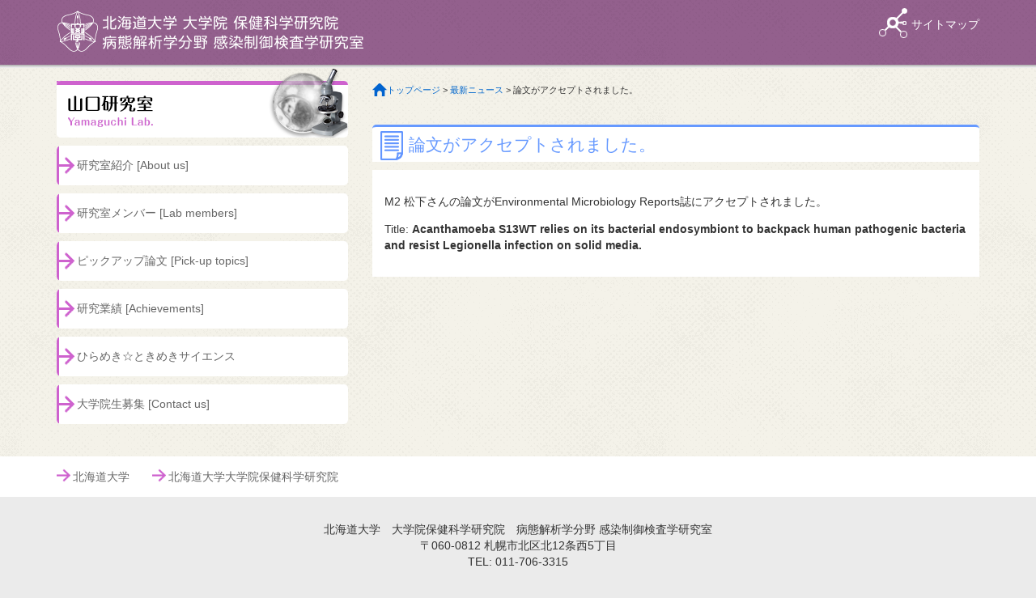

--- FILE ---
content_type: text/html; charset=UTF-8
request_url: https://yamaguchi.hs-hokudai.jp/2018/03/23/accept180323/
body_size: 16958
content:

<head>
	<meta charset="UTF-8">
	<meta name="viewport" content="width=device-width">
	
<style type="text/css">
.side-nav ul li.layer1 ul {display:none;}
.side-nav ul li.layer1.current ul
 {display:block;}

</style>
	
    <!-- HTML5 shim and Respond.js for IE8 support of HTML5 elements and media queries -->
    <!--[if lt IE 9]>
    <script src="https://oss.maxcdn.com/html5shiv/3.7.2/html5shiv.min.js"></script>
    <script src="https://oss.maxcdn.com/respond/1.4.2/respond.min.js"></script>
    <![endif]-->
	<meta name="keywords" content="北海道大学,北大,保健科学研究院,感染制御検査学研究室,微生物相互作用,細菌,細胞,微生物,病原性クラミジア,偏性細胞内寄生虫性,難培養背性細菌" />
<meta name="description" content="M2 松下さんの論文がEnvironmental Microbiology Reports誌にアクセプトされました。 Title: Acanthamoeba S13WT relies on its bacterial endosymbion" />

<!-- WP SiteManager OGP Tags -->
<meta property="og:title" content="論文がアクセプトされました。" />
<meta property="og:type" content="article" />
<meta property="og:url" content="https://yamaguchi.hs-hokudai.jp/2018/03/23/accept180323/" />
<meta property="og:description" content="M2 松下さんの論文がEnvironmental Microbiology Reports誌にアクセプトされました。 Title: Acanthamoeba S13WT relies on its bacterial endosymbion" />
<meta property="og:site_name" content="山口研究室" />

<!-- WP SiteManager Twitter Cards Tags -->
<meta name="twitter:title" content="論文がアクセプトされました。" />
<meta name="twitter:url" content="https://yamaguchi.hs-hokudai.jp/2018/03/23/accept180323/" />
<meta name="twitter:description" content="M2 松下さんの論文がEnvironmental Microbiology Reports誌にアクセプトされました。 Title: Acanthamoeba S13WT relies on its bacterial endosymbion" />
<meta name="twitter:card" content="summary" />
<meta name='robots' content='max-image-preview:large' />
<link rel='dns-prefetch' href='//ajax.googleapis.com' />
<link rel='dns-prefetch' href='//s.w.org' />
<link rel="alternate" type="application/rss+xml" title="山口研究室 &raquo; 論文がアクセプトされました。 のコメントのフィード" href="https://yamaguchi.hs-hokudai.jp/2018/03/23/accept180323/feed/" />
<link rel='stylesheet' id='wp-block-library-css'  href='https://yamaguchi.hs-hokudai.jp/wp-includes/css/dist/block-library/style.min.css?ver=5.9.12' type='text/css' media='all' />
<style id='global-styles-inline-css' type='text/css'>
body{--wp--preset--color--black: #000000;--wp--preset--color--cyan-bluish-gray: #abb8c3;--wp--preset--color--white: #ffffff;--wp--preset--color--pale-pink: #f78da7;--wp--preset--color--vivid-red: #cf2e2e;--wp--preset--color--luminous-vivid-orange: #ff6900;--wp--preset--color--luminous-vivid-amber: #fcb900;--wp--preset--color--light-green-cyan: #7bdcb5;--wp--preset--color--vivid-green-cyan: #00d084;--wp--preset--color--pale-cyan-blue: #8ed1fc;--wp--preset--color--vivid-cyan-blue: #0693e3;--wp--preset--color--vivid-purple: #9b51e0;--wp--preset--gradient--vivid-cyan-blue-to-vivid-purple: linear-gradient(135deg,rgba(6,147,227,1) 0%,rgb(155,81,224) 100%);--wp--preset--gradient--light-green-cyan-to-vivid-green-cyan: linear-gradient(135deg,rgb(122,220,180) 0%,rgb(0,208,130) 100%);--wp--preset--gradient--luminous-vivid-amber-to-luminous-vivid-orange: linear-gradient(135deg,rgba(252,185,0,1) 0%,rgba(255,105,0,1) 100%);--wp--preset--gradient--luminous-vivid-orange-to-vivid-red: linear-gradient(135deg,rgba(255,105,0,1) 0%,rgb(207,46,46) 100%);--wp--preset--gradient--very-light-gray-to-cyan-bluish-gray: linear-gradient(135deg,rgb(238,238,238) 0%,rgb(169,184,195) 100%);--wp--preset--gradient--cool-to-warm-spectrum: linear-gradient(135deg,rgb(74,234,220) 0%,rgb(151,120,209) 20%,rgb(207,42,186) 40%,rgb(238,44,130) 60%,rgb(251,105,98) 80%,rgb(254,248,76) 100%);--wp--preset--gradient--blush-light-purple: linear-gradient(135deg,rgb(255,206,236) 0%,rgb(152,150,240) 100%);--wp--preset--gradient--blush-bordeaux: linear-gradient(135deg,rgb(254,205,165) 0%,rgb(254,45,45) 50%,rgb(107,0,62) 100%);--wp--preset--gradient--luminous-dusk: linear-gradient(135deg,rgb(255,203,112) 0%,rgb(199,81,192) 50%,rgb(65,88,208) 100%);--wp--preset--gradient--pale-ocean: linear-gradient(135deg,rgb(255,245,203) 0%,rgb(182,227,212) 50%,rgb(51,167,181) 100%);--wp--preset--gradient--electric-grass: linear-gradient(135deg,rgb(202,248,128) 0%,rgb(113,206,126) 100%);--wp--preset--gradient--midnight: linear-gradient(135deg,rgb(2,3,129) 0%,rgb(40,116,252) 100%);--wp--preset--duotone--dark-grayscale: url('#wp-duotone-dark-grayscale');--wp--preset--duotone--grayscale: url('#wp-duotone-grayscale');--wp--preset--duotone--purple-yellow: url('#wp-duotone-purple-yellow');--wp--preset--duotone--blue-red: url('#wp-duotone-blue-red');--wp--preset--duotone--midnight: url('#wp-duotone-midnight');--wp--preset--duotone--magenta-yellow: url('#wp-duotone-magenta-yellow');--wp--preset--duotone--purple-green: url('#wp-duotone-purple-green');--wp--preset--duotone--blue-orange: url('#wp-duotone-blue-orange');--wp--preset--font-size--small: 13px;--wp--preset--font-size--medium: 20px;--wp--preset--font-size--large: 36px;--wp--preset--font-size--x-large: 42px;}.has-black-color{color: var(--wp--preset--color--black) !important;}.has-cyan-bluish-gray-color{color: var(--wp--preset--color--cyan-bluish-gray) !important;}.has-white-color{color: var(--wp--preset--color--white) !important;}.has-pale-pink-color{color: var(--wp--preset--color--pale-pink) !important;}.has-vivid-red-color{color: var(--wp--preset--color--vivid-red) !important;}.has-luminous-vivid-orange-color{color: var(--wp--preset--color--luminous-vivid-orange) !important;}.has-luminous-vivid-amber-color{color: var(--wp--preset--color--luminous-vivid-amber) !important;}.has-light-green-cyan-color{color: var(--wp--preset--color--light-green-cyan) !important;}.has-vivid-green-cyan-color{color: var(--wp--preset--color--vivid-green-cyan) !important;}.has-pale-cyan-blue-color{color: var(--wp--preset--color--pale-cyan-blue) !important;}.has-vivid-cyan-blue-color{color: var(--wp--preset--color--vivid-cyan-blue) !important;}.has-vivid-purple-color{color: var(--wp--preset--color--vivid-purple) !important;}.has-black-background-color{background-color: var(--wp--preset--color--black) !important;}.has-cyan-bluish-gray-background-color{background-color: var(--wp--preset--color--cyan-bluish-gray) !important;}.has-white-background-color{background-color: var(--wp--preset--color--white) !important;}.has-pale-pink-background-color{background-color: var(--wp--preset--color--pale-pink) !important;}.has-vivid-red-background-color{background-color: var(--wp--preset--color--vivid-red) !important;}.has-luminous-vivid-orange-background-color{background-color: var(--wp--preset--color--luminous-vivid-orange) !important;}.has-luminous-vivid-amber-background-color{background-color: var(--wp--preset--color--luminous-vivid-amber) !important;}.has-light-green-cyan-background-color{background-color: var(--wp--preset--color--light-green-cyan) !important;}.has-vivid-green-cyan-background-color{background-color: var(--wp--preset--color--vivid-green-cyan) !important;}.has-pale-cyan-blue-background-color{background-color: var(--wp--preset--color--pale-cyan-blue) !important;}.has-vivid-cyan-blue-background-color{background-color: var(--wp--preset--color--vivid-cyan-blue) !important;}.has-vivid-purple-background-color{background-color: var(--wp--preset--color--vivid-purple) !important;}.has-black-border-color{border-color: var(--wp--preset--color--black) !important;}.has-cyan-bluish-gray-border-color{border-color: var(--wp--preset--color--cyan-bluish-gray) !important;}.has-white-border-color{border-color: var(--wp--preset--color--white) !important;}.has-pale-pink-border-color{border-color: var(--wp--preset--color--pale-pink) !important;}.has-vivid-red-border-color{border-color: var(--wp--preset--color--vivid-red) !important;}.has-luminous-vivid-orange-border-color{border-color: var(--wp--preset--color--luminous-vivid-orange) !important;}.has-luminous-vivid-amber-border-color{border-color: var(--wp--preset--color--luminous-vivid-amber) !important;}.has-light-green-cyan-border-color{border-color: var(--wp--preset--color--light-green-cyan) !important;}.has-vivid-green-cyan-border-color{border-color: var(--wp--preset--color--vivid-green-cyan) !important;}.has-pale-cyan-blue-border-color{border-color: var(--wp--preset--color--pale-cyan-blue) !important;}.has-vivid-cyan-blue-border-color{border-color: var(--wp--preset--color--vivid-cyan-blue) !important;}.has-vivid-purple-border-color{border-color: var(--wp--preset--color--vivid-purple) !important;}.has-vivid-cyan-blue-to-vivid-purple-gradient-background{background: var(--wp--preset--gradient--vivid-cyan-blue-to-vivid-purple) !important;}.has-light-green-cyan-to-vivid-green-cyan-gradient-background{background: var(--wp--preset--gradient--light-green-cyan-to-vivid-green-cyan) !important;}.has-luminous-vivid-amber-to-luminous-vivid-orange-gradient-background{background: var(--wp--preset--gradient--luminous-vivid-amber-to-luminous-vivid-orange) !important;}.has-luminous-vivid-orange-to-vivid-red-gradient-background{background: var(--wp--preset--gradient--luminous-vivid-orange-to-vivid-red) !important;}.has-very-light-gray-to-cyan-bluish-gray-gradient-background{background: var(--wp--preset--gradient--very-light-gray-to-cyan-bluish-gray) !important;}.has-cool-to-warm-spectrum-gradient-background{background: var(--wp--preset--gradient--cool-to-warm-spectrum) !important;}.has-blush-light-purple-gradient-background{background: var(--wp--preset--gradient--blush-light-purple) !important;}.has-blush-bordeaux-gradient-background{background: var(--wp--preset--gradient--blush-bordeaux) !important;}.has-luminous-dusk-gradient-background{background: var(--wp--preset--gradient--luminous-dusk) !important;}.has-pale-ocean-gradient-background{background: var(--wp--preset--gradient--pale-ocean) !important;}.has-electric-grass-gradient-background{background: var(--wp--preset--gradient--electric-grass) !important;}.has-midnight-gradient-background{background: var(--wp--preset--gradient--midnight) !important;}.has-small-font-size{font-size: var(--wp--preset--font-size--small) !important;}.has-medium-font-size{font-size: var(--wp--preset--font-size--medium) !important;}.has-large-font-size{font-size: var(--wp--preset--font-size--large) !important;}.has-x-large-font-size{font-size: var(--wp--preset--font-size--x-large) !important;}
</style>
<link rel='stylesheet' id='hs_kansen/css-css'  href='/styles/main.css' type='text/css' media='all' />
<script type='text/javascript' src='//ajax.googleapis.com/ajax/libs/jquery/2.1.4/jquery.min.js' id='jquery-js'></script>
<script type='text/javascript' src='/scripts/main.js' id='hs_kansen/js-js'></script>
<link rel="https://api.w.org/" href="https://yamaguchi.hs-hokudai.jp/wp-json/" /><link rel="alternate" type="application/json" href="https://yamaguchi.hs-hokudai.jp/wp-json/wp/v2/posts/586" /><link rel='shortlink' href='https://yamaguchi.hs-hokudai.jp/?p=586' />
<link rel="alternate" type="application/json+oembed" href="https://yamaguchi.hs-hokudai.jp/wp-json/oembed/1.0/embed?url=https%3A%2F%2Fyamaguchi.hs-hokudai.jp%2F2018%2F03%2F23%2Faccept180323%2F" />
<link rel="alternate" type="text/xml+oembed" href="https://yamaguchi.hs-hokudai.jp/wp-json/oembed/1.0/embed?url=https%3A%2F%2Fyamaguchi.hs-hokudai.jp%2F2018%2F03%2F23%2Faccept180323%2F&#038;format=xml" />
<link rel="canonical" href="https://yamaguchi.hs-hokudai.jp/2018/03/23/accept180323/" />
</head>
   
<body class="post-template-default single single-post postid-586 single-format-standard">
<script>
  (function(i,s,o,g,r,a,m){i['GoogleAnalyticsObject']=r;i[r]=i[r]||function(){
  (i[r].q=i[r].q||[]).push(arguments)},i[r].l=1*new Date();a=s.createElement(o),
  m=s.getElementsByTagName(o)[0];a.async=1;a.src=g;m.parentNode.insertBefore(a,m)
  })(window,document,'script','//www.google-analytics.com/analytics.js','ga');

  ga('create', 'UA-74041721-1', 'auto');
  ga('send', 'pageview');

</script>
<div class="header-container">
	<header class="container clearfix" role="banner">
        <h1 class="title"><a href="https://yamaguchi.hs-hokudai.jp/"><img src="https://yamaguchi.hs-hokudai.jp/images/header-title.png" alt="北海道大学　大学院　保健科学研究院　病態解析学分野　感染制御検査学研究室" class="img-responsive"></a></h1>
        <nav>
        	<ul>
            	<li class="header-sitemap"><a href="https://yamaguchi.hs-hokudai.jp/sitemap">サイトマップ</a></li>
            </ul>
        </nav>
    </header>
</div><!-- /header-container -->

<div class="main-container">
	<div class="container" role="main">
        <div class="row">
            <div class="col-sm-8 col-sm-push-4 top-contents">
            
            	<ul class="bread_crumb">
	<li class="level-1 top"><a href="https://yamaguchi.hs-hokudai.jp/">トップページ</a></li>
	<li class="level-2 sub"><a href="https://yamaguchi.hs-hokudai.jp/category/news/">最新ニュース</a></li>
	<li class="level-3 sub tail current">論文がアクセプトされました。</li>
</ul>
               
                
	
		<article class="post-586 post type-post status-publish format-standard hentry category-news">
			<header>
                
                <h1 class="page-title">論文がアクセプトされました。</h1>

			</header>
			<section class="page-body">

				<p>M2 松下さんの論文がEnvironmental Microbiology Reports誌にアクセプトされました。</p>
<p>Title: <strong>Acanthamoeba S13WT relies on its bacterial endosymbiont to backpack human pathogenic bacteria and resist Legionella infection on solid media.</strong></p>
				
			</section>
			<footer>

				<!--<ul class="post-categories">
	<li><a href="https://yamaguchi.hs-hokudai.jp/category/news/" rel="category tag">最新ニュース</a></li></ul>-->

			</footer>
		</article>

	
                
            </div><!-- /col-sm-8 -->
            
            



           <div class="col-sm-4 col-sm-pull-8">
            	<aside class="side-nav" role="complementary">
                    <nav>
<ul>
    <div class="lab-name"><img src="https://yamaguchi.hs-hokudai.jp/images/sidebar-lab-l.png"><span style="display:none;">山口研究室</span></div>   

<li class="layer1">
	<a href="https://yamaguchi.hs-hokudai.jp/about/">
	研究室紹介 [About us]	</a>
			</li>
                   

<li class="layer1 has_children">
	<a href="https://yamaguchi.hs-hokudai.jp/members/">
	研究室メンバー [Lab members]	</a>
				<ul>
					<li class="child-page">
				<a href="https://yamaguchi.hs-hokudai.jp/graduate/">
					医学部保健学科 卒業研究				</a>
							</li>
					<li class="child-page">
				<a href="https://yamaguchi.hs-hokudai.jp/degree/">
					保健科学院 学位取得者				</a>
							</li>
					<li class="child-page">
				<a href="https://yamaguchi.hs-hokudai.jp/members/employment/">
					主な就職先				</a>
							</li>
				</ul>
		</li>
                   

<li class="layer1">
	<a href="https://yamaguchi.hs-hokudai.jp/pickup-paper/">
	ピックアップ論文 [Pick-up topics]	</a>
			</li>
                   

<li class="layer1 has_children">
	<a href="https://yamaguchi.hs-hokudai.jp/paper/">
	研究業績 [Achievements]	</a>
				<ul>
					<li class="child-page">
				<a href="https://yamaguchi.hs-hokudai.jp/2015%e5%b9%b4/">
					2015年				</a>
							</li>
				</ul>
		</li>
                   

<li class="layer1">
	<a href="https://yamaguchi.hs-hokudai.jp/science/">
	ひらめき☆ときめきサイエンス	</a>
			</li>
                   

<li class="layer1">
	<a href="https://yamaguchi.hs-hokudai.jp/bosyuu/">
	大学院生募集 [Contact us]	</a>
			</li>
                   
</ul>
                    </nav>
                </aside>
            </div><!-- /col-sm-4 -->


            
        </div><!-- /row -->
	</div><!-- /container -->
	

</div><!-- /main-container -->

<div class="footer-link">
    <div class="container">
        <nav>
            <ul>
                <li><a href="http://www.hokudai.ac.jp/" target="_blank">北海道大学</a></li>
                <li><a href="http://www.hs.hokudai.ac.jp/" target="_blank">北海道大学大学院保健科学研究院</a></li>
            </ul>
        </nav>
    </div>
</div><!-- /footer-link -->
<div class="footer-container">
	<footer class="container" role="contentinfo">
    	<address>北海道大学　大学院保健科学研究院　病態解析学分野 感染制御検査学研究室<br>〒060-0812 札幌市北区北12条西5丁目<br>TEL: 011-706-3315</address>
    </footer>
</div><!-- /footer-container -->

<script src="https://maxcdn.bootstrapcdn.com/bootstrap/3.3.6/js/bootstrap.min.js"></script>
<script type='text/javascript' src='/scripts/footer.js' id='hs_kansen-f/js-js'></script>
</body>
</html>

--- FILE ---
content_type: text/css
request_url: https://yamaguchi.hs-hokudai.jp/styles/main.css
body_size: 24788
content:
/*! HTML5 Boilerplate v5.2.0 | MIT License | https://html5boilerplate.com/ */
/*
 * What follows is the result of much research on cross-browser styling.
 * Credit left inline and big thanks to Nicolas Gallagher, Jonathan Neal,
 * Kroc Camen, and the H5BP dev community and team.
 */
/* ==========================================================================
   Base styles: opinionated defaults
   ========================================================================== */
@import url("https://maxcdn.bootstrapcdn.com/bootstrap/3.3.6/css/bootstrap.min.css");
/* line 13, /Applications/MAMP/htdocs/hs_kansen/wp/wp-content/themes/hs_kansen/dist/styles/main.scss */
html {
  color: #222;
  font-size: 1em;
  line-height: 1.4; }

/*
 * Remove text-shadow in selection highlight:
 * https://twitter.com/miketaylr/status/12228805301
 *
 * These selection rule sets have to be separate.
 * Customize the background color to match your design.
 */
/* line 27, /Applications/MAMP/htdocs/hs_kansen/wp/wp-content/themes/hs_kansen/dist/styles/main.scss */
::-moz-selection, ::selection {
  background: #b3d4fc;
  text-shadow: none; }

/*
 * A better looking default horizontal rule
 */
/* line 36, /Applications/MAMP/htdocs/hs_kansen/wp/wp-content/themes/hs_kansen/dist/styles/main.scss */
hr {
  display: block;
  height: 1px;
  border: 0;
  border-top: 1px solid #ccc;
  margin: 1em 0;
  padding: 0; }

/*
 * Remove the gap between audio, canvas, iframes,
 * images, videos and the bottom of their containers:
 * https://github.com/h5bp/html5-boilerplate/issues/440
 */
/* line 51, /Applications/MAMP/htdocs/hs_kansen/wp/wp-content/themes/hs_kansen/dist/styles/main.scss */
audio, canvas, iframe, img, svg, video {
  vertical-align: middle; }

/*
 * Remove default fieldset styles.
 */
/* line 59, /Applications/MAMP/htdocs/hs_kansen/wp/wp-content/themes/hs_kansen/dist/styles/main.scss */
fieldset {
  border: 0;
  margin: 0;
  padding: 0; }

/*
 * Allow only vertical resizing of textareas.
 */
/* line 69, /Applications/MAMP/htdocs/hs_kansen/wp/wp-content/themes/hs_kansen/dist/styles/main.scss */
textarea {
  resize: vertical; }

/* ==========================================================================
   Browser Upgrade Prompt
   ========================================================================== */
/* line 77, /Applications/MAMP/htdocs/hs_kansen/wp/wp-content/themes/hs_kansen/dist/styles/main.scss */
.browserupgrade {
  margin: 0.2em 0;
  background: #ccc;
  color: #000;
  padding: 0.2em 0; }

/* ==========================================================================
   Author's custom styles
   ========================================================================== */
/* ==========================================================================
   Helper classes
   ========================================================================== */
/*
 * Hide visually and from screen readers:
 */
/* line 96, /Applications/MAMP/htdocs/hs_kansen/wp/wp-content/themes/hs_kansen/dist/styles/main.scss */
.hidden {
  display: none !important; }

/*
 * Hide only visually, but have it available for screen readers:
 * http://snook.ca/archives/html_and_css/hiding-content-for-accessibility
 */
/* line 105, /Applications/MAMP/htdocs/hs_kansen/wp/wp-content/themes/hs_kansen/dist/styles/main.scss */
.visuallyhidden {
  border: 0;
  clip: rect(0 0 0 0);
  height: 1px;
  margin: -1px;
  overflow: hidden;
  padding: 0;
  position: absolute;
  width: 1px; }
  /* line 115, /Applications/MAMP/htdocs/hs_kansen/wp/wp-content/themes/hs_kansen/dist/styles/main.scss */
  .visuallyhidden.focusable:active, .visuallyhidden.focusable:focus {
    clip: auto;
    height: auto;
    margin: 0;
    overflow: visible;
    position: static;
    width: auto; }

/*
 * Extends the .visuallyhidden class to allow the element
 * to be focusable when navigated to via the keyboard:
 * https://www.drupal.org/node/897638
 */
/*
 * Hide visually and from screen readers, but maintain layout
 */
/* line 136, /Applications/MAMP/htdocs/hs_kansen/wp/wp-content/themes/hs_kansen/dist/styles/main.scss */
.invisible {
  visibility: hidden; }

/*
 * Clearfix: contain floats
 *
 * For modern browsers
 * 1. The space content is one way to avoid an Opera bug when the
 *    `contenteditable` attribute is included anywhere else in the document.
 *    Otherwise it causes space to appear at the top and bottom of elements
 *    that receive the `clearfix` class.
 * 2. The use of `table` rather than `block` is only necessary if using
 *    `:before` to contain the top-margins of child elements.
 */
/* line 153, /Applications/MAMP/htdocs/hs_kansen/wp/wp-content/themes/hs_kansen/dist/styles/main.scss */
.clearfix:before {
  content: " ";
  /* 1 */
  display: table;
  /* 2 */ }

/* line 159, /Applications/MAMP/htdocs/hs_kansen/wp/wp-content/themes/hs_kansen/dist/styles/main.scss */
.clearfix:after {
  content: " ";
  /* 1 */
  display: table;
  /* 2 */
  clear: both; }

/* ==========================================================================
   EXAMPLE Media Queries for Responsive Design.
   These examples override the primary ('mobile first') styles.
   Modify as content requires.
   ========================================================================== */
/* ==========================================================================
   Print styles.
   Inlined to avoid the additional HTTP request:
   http://www.phpied.com/delay-loading-your-print-css/
   ========================================================================== */
@media print {
  /* line 189, /Applications/MAMP/htdocs/hs_kansen/wp/wp-content/themes/hs_kansen/dist/styles/main.scss */
  * {
    background: transparent !important;
    color: #000 !important;
    /* Black prints faster:
       http://www.sanbeiji.com/archives/953 */
    box-shadow: none !important;
    text-shadow: none !important; }
    /* line 196, /Applications/MAMP/htdocs/hs_kansen/wp/wp-content/themes/hs_kansen/dist/styles/main.scss */
    *:before, *:after {
      background: transparent !important;
      color: #000 !important;
      /* Black prints faster:
         http://www.sanbeiji.com/archives/953 */
      box-shadow: none !important;
      text-shadow: none !important; }
  /* line 205, /Applications/MAMP/htdocs/hs_kansen/wp/wp-content/themes/hs_kansen/dist/styles/main.scss */
  a {
    text-decoration: underline; }
    /* line 207, /Applications/MAMP/htdocs/hs_kansen/wp/wp-content/themes/hs_kansen/dist/styles/main.scss */
    a:visited {
      text-decoration: underline; }
    /* line 210, /Applications/MAMP/htdocs/hs_kansen/wp/wp-content/themes/hs_kansen/dist/styles/main.scss */
    a[href]:after {
      content: " (" attr(href) ")"; }
  /* line 214, /Applications/MAMP/htdocs/hs_kansen/wp/wp-content/themes/hs_kansen/dist/styles/main.scss */
  abbr[title]:after {
    content: " (" attr(title) ")"; }
  /*
   * Don't show links that are fragment identifiers,
   * or use the `javascript:` pseudo protocol
   */
  /* line 222, /Applications/MAMP/htdocs/hs_kansen/wp/wp-content/themes/hs_kansen/dist/styles/main.scss */
  a[href^="#"]:after, a[href^="javascript:"]:after {
    content: ""; }
  /* line 226, /Applications/MAMP/htdocs/hs_kansen/wp/wp-content/themes/hs_kansen/dist/styles/main.scss */
  pre, blockquote {
    border: 1px solid #999;
    page-break-inside: avoid; }
  /*
   * Printing Tables:
   * http://css-discuss.incutio.com/wiki/Printing_Tables
   */
  /* line 234, /Applications/MAMP/htdocs/hs_kansen/wp/wp-content/themes/hs_kansen/dist/styles/main.scss */
  thead {
    display: table-header-group; }
  /* line 237, /Applications/MAMP/htdocs/hs_kansen/wp/wp-content/themes/hs_kansen/dist/styles/main.scss */
  tr {
    page-break-inside: avoid; }
  /* line 240, /Applications/MAMP/htdocs/hs_kansen/wp/wp-content/themes/hs_kansen/dist/styles/main.scss */
  img {
    page-break-inside: avoid;
    max-width: 100% !important; }
  /* line 244, /Applications/MAMP/htdocs/hs_kansen/wp/wp-content/themes/hs_kansen/dist/styles/main.scss */
  p, h2, h3 {
    orphans: 3;
    widows: 3; }
  /* line 248, /Applications/MAMP/htdocs/hs_kansen/wp/wp-content/themes/hs_kansen/dist/styles/main.scss */
  h2, h3 {
    page-break-after: avoid; } }

/* editor */
/* line 290, /Applications/MAMP/htdocs/hs_kansen/wp/wp-content/themes/hs_kansen/dist/styles/main.scss */
p {
  display: block;
  margin: 1em 0; }

/* line 294, /Applications/MAMP/htdocs/hs_kansen/wp/wp-content/themes/hs_kansen/dist/styles/main.scss */
strong {
  font-weight: bold; }

/* line 295, /Applications/MAMP/htdocs/hs_kansen/wp/wp-content/themes/hs_kansen/dist/styles/main.scss */
em {
  font-style: italic; }

/* line 296, /Applications/MAMP/htdocs/hs_kansen/wp/wp-content/themes/hs_kansen/dist/styles/main.scss */
blockquote {
  display: block;
  -webkit-margin-before: 1em;
  -webkit-margin-after: 1em;
  -webkit-margin-start: 40px;
  -webkit-margin-end: 40px; }

/* img */
/* line 305, /Applications/MAMP/htdocs/hs_kansen/wp/wp-content/themes/hs_kansen/dist/styles/main.scss */
.aligncenter {
  display: block;
  margin: 0 auto; }

/* line 309, /Applications/MAMP/htdocs/hs_kansen/wp/wp-content/themes/hs_kansen/dist/styles/main.scss */
.alignright {
  float: right;
  margin: 0 5px 5px 5px; }

/* line 313, /Applications/MAMP/htdocs/hs_kansen/wp/wp-content/themes/hs_kansen/dist/styles/main.scss */
.alignleft {
  float: left;
  margin: 0 5px 5px 5px; }

/* line 319, /Applications/MAMP/htdocs/hs_kansen/wp/wp-content/themes/hs_kansen/dist/styles/main.scss */
img[class*="wp-image-"],
img[class*="attachment-"] {
  height: auto;
  max-width: 100%; }

/* line 323, /Applications/MAMP/htdocs/hs_kansen/wp/wp-content/themes/hs_kansen/dist/styles/main.scss */
.wp-caption {
  border: 1px solid #ccc !important;
  padding: 5px;
  color: #666699;
  font-size: 80%; }

/* line 330, /Applications/MAMP/htdocs/hs_kansen/wp/wp-content/themes/hs_kansen/dist/styles/main.scss */
body {
  background: #ebebeb; }

/* line 333, /Applications/MAMP/htdocs/hs_kansen/wp/wp-content/themes/hs_kansen/dist/styles/main.scss */
.main-container {
  background: url(../images/bg.png) repeat; }

/* line 336, /Applications/MAMP/htdocs/hs_kansen/wp/wp-content/themes/hs_kansen/dist/styles/main.scss */
a {
  color: #0066cc; }
  /* line 338, /Applications/MAMP/htdocs/hs_kansen/wp/wp-content/themes/hs_kansen/dist/styles/main.scss */
  a:hover {
    color: #66b2ff; }

/* line 342, /Applications/MAMP/htdocs/hs_kansen/wp/wp-content/themes/hs_kansen/dist/styles/main.scss */
ul {
  list-style-type: none;
  margin: 0;
  padding: 0; }

/* line 348, /Applications/MAMP/htdocs/hs_kansen/wp/wp-content/themes/hs_kansen/dist/styles/main.scss */
.img-responsive-overwrite {
  margin: 0 auto; }

/* line 352, /Applications/MAMP/htdocs/hs_kansen/wp/wp-content/themes/hs_kansen/dist/styles/main.scss */
.header-container {
  background: url(../images/header-bg.png) repeat-x;
  height: 84px; }

/* line 356, /Applications/MAMP/htdocs/hs_kansen/wp/wp-content/themes/hs_kansen/dist/styles/main.scss */
.header-container h1 {
  float: left; }

/* line 359, /Applications/MAMP/htdocs/hs_kansen/wp/wp-content/themes/hs_kansen/dist/styles/main.scss */
h1.title {
  margin: 0;
  padding: 0; }

/* line 363, /Applications/MAMP/htdocs/hs_kansen/wp/wp-content/themes/hs_kansen/dist/styles/main.scss */
header nav {
  float: right; }

@media (max-width: 580px) {
  /* line 367, /Applications/MAMP/htdocs/hs_kansen/wp/wp-content/themes/hs_kansen/dist/styles/main.scss */
  header nav {
    display: none; } }

/* line 371, /Applications/MAMP/htdocs/hs_kansen/wp/wp-content/themes/hs_kansen/dist/styles/main.scss */
.header-sitemap {
  background: url(../images/header-sitemap.png) no-repeat;
  margin-top: 10px;
  padding-left: 40px;
  line-height: 40px; }
  /* line 376, /Applications/MAMP/htdocs/hs_kansen/wp/wp-content/themes/hs_kansen/dist/styles/main.scss */
  .header-sitemap a {
    color: #ffffff; }

/* line 380, /Applications/MAMP/htdocs/hs_kansen/wp/wp-content/themes/hs_kansen/dist/styles/main.scss */
.main-visual {
  background: url(../images/top-img-bg.png) repeat-x bottom #fff;
  text-align: center;
  padding-top: 15px;
  padding-bottom: 20px;
  margin-bottom: 20px; }

/* line 388, /Applications/MAMP/htdocs/hs_kansen/wp/wp-content/themes/hs_kansen/dist/styles/main.scss */
.top-contents {
  margin-top: 19px; }

/* line 391, /Applications/MAMP/htdocs/hs_kansen/wp/wp-content/themes/hs_kansen/dist/styles/main.scss */
.news-wrapper {
  margin: 20px 0 40px 0;
  background: #fff; }

/* line 395, /Applications/MAMP/htdocs/hs_kansen/wp/wp-content/themes/hs_kansen/dist/styles/main.scss */
.news-header {
  background-color: #6699ff; }
  /* line 397, /Applications/MAMP/htdocs/hs_kansen/wp/wp-content/themes/hs_kansen/dist/styles/main.scss */
  .news-header h2 {
    float: left; }
  /* line 400, /Applications/MAMP/htdocs/hs_kansen/wp/wp-content/themes/hs_kansen/dist/styles/main.scss */
  .news-header nav {
    float: right; }

/* line 404, /Applications/MAMP/htdocs/hs_kansen/wp/wp-content/themes/hs_kansen/dist/styles/main.scss */
h2.news-icon {
  background: url(../images/icon-news.png) no-repeat;
  padding-left: 38px;
  color: #fff;
  font-size: 18px;
  line-height: 28px;
  font-weight: 400;
  margin: 8px 0 8px 10px; }

/* line 413, /Applications/MAMP/htdocs/hs_kansen/wp/wp-content/themes/hs_kansen/dist/styles/main.scss */
.archive-btn {
  margin: 10px; }

/* line 416, /Applications/MAMP/htdocs/hs_kansen/wp/wp-content/themes/hs_kansen/dist/styles/main.scss */
.news-contents, .archive-list {
  padding: 15px; }
  /* line 419, /Applications/MAMP/htdocs/hs_kansen/wp/wp-content/themes/hs_kansen/dist/styles/main.scss */
  .news-contents ul li, .archive-list ul li {
    margin-bottom: 10px;
    padding-bottom: 10px;
    border-bottom: 1px dotted #ccc; }
    /* line 423, /Applications/MAMP/htdocs/hs_kansen/wp/wp-content/themes/hs_kansen/dist/styles/main.scss */
    .news-contents ul li .news-date, .archive-list ul li .news-date {
      font-weight: 500;
      color: #6699ff; }
    /* line 427, /Applications/MAMP/htdocs/hs_kansen/wp/wp-content/themes/hs_kansen/dist/styles/main.scss */
    .news-contents ul li:last-child, .archive-list ul li:last-child {
      border: none; }

/* line 434, /Applications/MAMP/htdocs/hs_kansen/wp/wp-content/themes/hs_kansen/dist/styles/main.scss */
.side-nav {
  margin-bottom: 40px; }
  /* line 436, /Applications/MAMP/htdocs/hs_kansen/wp/wp-content/themes/hs_kansen/dist/styles/main.scss */
  .side-nav li {
    margin: 10px 0;
    overflow: hidden; }
    /* line 439, /Applications/MAMP/htdocs/hs_kansen/wp/wp-content/themes/hs_kansen/dist/styles/main.scss */
    .side-nav li a {
      background: #fff url(../images/sidebar-arrow.png) no-repeat;
      -webkit-border-radius: 5px;
      -moz-border-radius: 5px;
      -ms-border-radius: 5px;
      border-radius: 5px;
      display: block;
      line-height: 49px;
      padding-left: 25px;
      color: #666;
      font-weight: 500; }
    /* line 448, /Applications/MAMP/htdocs/hs_kansen/wp/wp-content/themes/hs_kansen/dist/styles/main.scss */
    .side-nav li.page_item_has_children {
      margin-bottom: 0;
      -webkit-border-bottom-right-radius: 0;
      -moz-border-radius-bottomright: 0;
      border-bottom-right-radius: 0; }
    /* line 452, /Applications/MAMP/htdocs/hs_kansen/wp/wp-content/themes/hs_kansen/dist/styles/main.scss */
    .side-nav li.current a {
      background-color: #ede6ed; }
    /* line 455, /Applications/MAMP/htdocs/hs_kansen/wp/wp-content/themes/hs_kansen/dist/styles/main.scss */
    .side-nav li.current ul li a {
      background-color: #fff; }
    /* line 458, /Applications/MAMP/htdocs/hs_kansen/wp/wp-content/themes/hs_kansen/dist/styles/main.scss */
    .side-nav li.current ul li.current a {
      background-color: #ede6ed; }
  /* line 462, /Applications/MAMP/htdocs/hs_kansen/wp/wp-content/themes/hs_kansen/dist/styles/main.scss */
  .side-nav .layer1 ul li {
    margin: 0; }
    /* line 464, /Applications/MAMP/htdocs/hs_kansen/wp/wp-content/themes/hs_kansen/dist/styles/main.scss */
    .side-nav .layer1 ul li a {
      background-image: none;
      -webkit-border-top-left-radius: 0;
      -moz-border-radius-topleft: 0;
      border-top-left-radius: 0;
      -webkit-border-top-right-radius: 0;
      -moz-border-radius-topright: 0;
      border-top-right-radius: 0;
      -webkit-border-bottom-right-radius: 0;
      -moz-border-radius-bottomright: 0;
      border-bottom-right-radius: 0;
      line-height: 30px;
      margin-left: 12px;
      padding-left: 10px;
      border-left: 3px solid #cc66cc; }
  /* line 475, /Applications/MAMP/htdocs/hs_kansen/wp/wp-content/themes/hs_kansen/dist/styles/main.scss */
  .side-nav .lab-name {
    background: url(../images/sidebar-lab-r.png) no-repeat right;
    -webkit-border-top-left-radius: 5px;
    -moz-border-radius-topleft: 5px;
    border-top-left-radius: 5px;
    -webkit-border-bottom-left-radius: 5px;
    -moz-border-radius-bottomleft: 5px;
    border-bottom-left-radius: 5px; }
    /* line 479, /Applications/MAMP/htdocs/hs_kansen/wp/wp-content/themes/hs_kansen/dist/styles/main.scss */
    .side-nav .lab-name a {
      background: none transparent;
      padding: 0; }

/* line 485, /Applications/MAMP/htdocs/hs_kansen/wp/wp-content/themes/hs_kansen/dist/styles/main.scss */
.sub_navi li:first-child a {
  background: #fff url(../images/sidebar-arrow.png) no-repeat;
  border: none;
  -webkit-border-radius: 5px;
  -moz-border-radius: 5px;
  -ms-border-radius: 5px;
  border-radius: 5px;
  display: block;
  line-height: 49px;
  padding-left: 25px;
  color: #666;
  font-weight: 500;
  margin-left: 0;
  margin-top: 10px; }

/* line 497, /Applications/MAMP/htdocs/hs_kansen/wp/wp-content/themes/hs_kansen/dist/styles/main.scss */
.sub-menu-archive {
  margin: 0; }
  /* line 499, /Applications/MAMP/htdocs/hs_kansen/wp/wp-content/themes/hs_kansen/dist/styles/main.scss */
  .sub-menu-archive li {
    margin: 0; }
    /* line 501, /Applications/MAMP/htdocs/hs_kansen/wp/wp-content/themes/hs_kansen/dist/styles/main.scss */
    .sub-menu-archive li a {
      background-image: none;
      -webkit-border-top-left-radius: 0;
      -moz-border-radius-topleft: 0;
      border-top-left-radius: 0;
      -webkit-border-top-right-radius: 0;
      -moz-border-radius-topright: 0;
      border-top-right-radius: 0;
      -webkit-border-bottom-right-radius: 0;
      -moz-border-radius-bottomright: 0;
      border-bottom-right-radius: 0;
      line-height: 30px;
      margin-left: 30px;
      padding-left: 10px;
      border-left: 3px solid #cc66cc; }

/* line 514, /Applications/MAMP/htdocs/hs_kansen/wp/wp-content/themes/hs_kansen/dist/styles/main.scss */
.footer-link {
  background: #fff;
  padding: 15px 0; }
  /* line 517, /Applications/MAMP/htdocs/hs_kansen/wp/wp-content/themes/hs_kansen/dist/styles/main.scss */
  .footer-link li {
    float: left;
    background: url(../images/footer-arrow.png) no-repeat;
    padding-left: 20px;
    margin-right: 2em; }
    /* line 522, /Applications/MAMP/htdocs/hs_kansen/wp/wp-content/themes/hs_kansen/dist/styles/main.scss */
    .footer-link li a {
      color: #666; }

/* line 528, /Applications/MAMP/htdocs/hs_kansen/wp/wp-content/themes/hs_kansen/dist/styles/main.scss */
.footer-container {
  background: #ebebeb;
  padding: 30px;
  text-align: center; }

/* second */
/* line 536, /Applications/MAMP/htdocs/hs_kansen/wp/wp-content/themes/hs_kansen/dist/styles/main.scss */
.bread_crumb {
  padding-bottom: 1rem; }
  /* line 538, /Applications/MAMP/htdocs/hs_kansen/wp/wp-content/themes/hs_kansen/dist/styles/main.scss */
  .bread_crumb:after {
    clear: both; }
  /* line 541, /Applications/MAMP/htdocs/hs_kansen/wp/wp-content/themes/hs_kansen/dist/styles/main.scss */
  .bread_crumb li {
    float: left;
    /*&:after {
            content: '>';
            margin: 0 .5rem;
        }
        &:last-child:after {
            content: none;
        }*/ }
    /* line 550, /Applications/MAMP/htdocs/hs_kansen/wp/wp-content/themes/hs_kansen/dist/styles/main.scss */
    .bread_crumb li.top {
      background: url(../images/icon-home.png) no-repeat;
      padding-left: 18px; }

/* line 557, /Applications/MAMP/htdocs/hs_kansen/wp/wp-content/themes/hs_kansen/dist/styles/main.scss */
h1.page-title {
  -webkit-border-top-left-radius: 5px;
  -moz-border-radius-topleft: 5px;
  border-top-left-radius: 5px;
  -webkit-border-top-right-radius: 5px;
  -moz-border-radius-topright: 5px;
  border-top-right-radius: 5px;
  color: #6699ff;
  font-size: 21px;
  background: #fff url(../images/icon-paper.png) no-repeat;
  /*line-height: 50px;*/
  padding-top: 10px;
  padding-bottom: 10px;
  padding-left: 45px;
  border-top: 3px solid #6699ff; }

/* line 569, /Applications/MAMP/htdocs/hs_kansen/wp/wp-content/themes/hs_kansen/dist/styles/main.scss */
.page-body {
  background: #fff;
  padding: 15px;
  margin-bottom: 40px;
  /*min-height: 50%;*/ }
  /* line 574, /Applications/MAMP/htdocs/hs_kansen/wp/wp-content/themes/hs_kansen/dist/styles/main.scss */
  .page-body h2 {
    background: url(../images/page-subject.png) no-repeat left bottom;
    font-size: 18px;
    line-height: 32px;
    color: #330066;
    padding-left: 35px;
    margin-top: 0; }
  /* line 582, /Applications/MAMP/htdocs/hs_kansen/wp/wp-content/themes/hs_kansen/dist/styles/main.scss */
  .page-body h3 {
    color: #666699;
    border: 1px solid #666699;
    -webkit-border-radius: 5px;
    -moz-border-radius: 5px;
    -ms-border-radius: 5px;
    border-radius: 5px;
    padding: 8px;
    font-size: 15px; }
  /* line 589, /Applications/MAMP/htdocs/hs_kansen/wp/wp-content/themes/hs_kansen/dist/styles/main.scss */
  .page-body ul {
    list-style-type: circle;
    margin: 0 0 3rem 3rem; }
    /* line 592, /Applications/MAMP/htdocs/hs_kansen/wp/wp-content/themes/hs_kansen/dist/styles/main.scss */
    .page-body ul.hirameki {
      list-style-type: none; }
      /* line 594, /Applications/MAMP/htdocs/hs_kansen/wp/wp-content/themes/hs_kansen/dist/styles/main.scss */
      .page-body ul.hirameki li {
        display: inline-block;
        margin: 10px 0 10px 10px;
        text-align: center;
        font-size: 90%; }
      /* line 600, /Applications/MAMP/htdocs/hs_kansen/wp/wp-content/themes/hs_kansen/dist/styles/main.scss */
      .page-body ul.hirameki:after {
        content: '';
        display: table;
        clear: both; }
  /* line 607, /Applications/MAMP/htdocs/hs_kansen/wp/wp-content/themes/hs_kansen/dist/styles/main.scss */
  .page-body img {
    margin-top: 20px; }

/* line 612, /Applications/MAMP/htdocs/hs_kansen/wp/wp-content/themes/hs_kansen/dist/styles/main.scss */
.pager-block {
  text-align: center; }

/* line 615, /Applications/MAMP/htdocs/hs_kansen/wp/wp-content/themes/hs_kansen/dist/styles/main.scss */
.page_navi, .bread_crumb {
  clear-after: left;
  margin: 0 auto 15px auto;
  padding: 0;
  display: inline-block; }

/* line 622, /Applications/MAMP/htdocs/hs_kansen/wp/wp-content/themes/hs_kansen/dist/styles/main.scss */
.page_navi {
  clear: left after; }

/* line 626, /Applications/MAMP/htdocs/hs_kansen/wp/wp-content/themes/hs_kansen/dist/styles/main.scss */
.bread_crumb {
  clear: left after; }
  /* line 628, /Applications/MAMP/htdocs/hs_kansen/wp/wp-content/themes/hs_kansen/dist/styles/main.scss */
  .bread_crumb li {
    float: left;
    font-size: 80%;
    list-style: none; }
    /* line 632, /Applications/MAMP/htdocs/hs_kansen/wp/wp-content/themes/hs_kansen/dist/styles/main.scss */
    .bread_crumb li + li:before {
      margin: 0 3px;
      content: ">"; }

/* line 639, /Applications/MAMP/htdocs/hs_kansen/wp/wp-content/themes/hs_kansen/dist/styles/main.scss */
.page_navi li {
  display: inline;
  float: left;
  font-size: 11px;
  list-style: none;
  margin: 10px 5px 10px 0; }
  /* line 645, /Applications/MAMP/htdocs/hs_kansen/wp/wp-content/themes/hs_kansen/dist/styles/main.scss */
  .page_navi li a {
    display: inline-block;
    padding: 10px;
    border: 1px solid #ccc; }
  /* line 650, /Applications/MAMP/htdocs/hs_kansen/wp/wp-content/themes/hs_kansen/dist/styles/main.scss */
  .page_navi li span {
    font-weight: bold;
    display: inline-block;
    padding: 10px;
    border: 1px solid #6699ff;
    background: #6699ff;
    color: #fff; }
  /* line 658, /Applications/MAMP/htdocs/hs_kansen/wp/wp-content/themes/hs_kansen/dist/styles/main.scss */
  .page_navi li a:hover {
    background: #eee;
    text-decoration: none; }

/* line 664, /Applications/MAMP/htdocs/hs_kansen/wp/wp-content/themes/hs_kansen/dist/styles/main.scss */
.page-template-sitemap .menu li {
  margin-bottom: 1rem; }

/* line 667, /Applications/MAMP/htdocs/hs_kansen/wp/wp-content/themes/hs_kansen/dist/styles/main.scss */
.page-template-sitemap .sub-menu {
  margin-bottom: 0; }

/*# sourceMappingURL=main.css.map */

--- FILE ---
content_type: text/plain
request_url: https://www.google-analytics.com/j/collect?v=1&_v=j102&a=234167708&t=pageview&_s=1&dl=https%3A%2F%2Fyamaguchi.hs-hokudai.jp%2F2018%2F03%2F23%2Faccept180323%2F&ul=en-us%40posix&sr=1280x720&vp=1280x720&_u=IEBAAEABAAAAACAAI~&jid=1236174143&gjid=595908559&cid=275097555.1769332306&tid=UA-74041721-1&_gid=1401868745.1769332306&_r=1&_slc=1&z=1654550571
body_size: -452
content:
2,cG-6Q6QSHM4ZB

--- FILE ---
content_type: application/javascript
request_url: https://yamaguchi.hs-hokudai.jp/scripts/main.js
body_size: 20
content:
/**
 * headタグで挿入されるJavaScript
 * Created by yoshii on 2015/11/19.
 */

        
        

--- FILE ---
content_type: application/javascript
request_url: https://yamaguchi.hs-hokudai.jp/scripts/footer.js
body_size: 31
content:
/**
 * bodyタグを閉じる直前に挿入されるJavaScript
 * Created by yoshii on 2015/11/19.
 */


        
